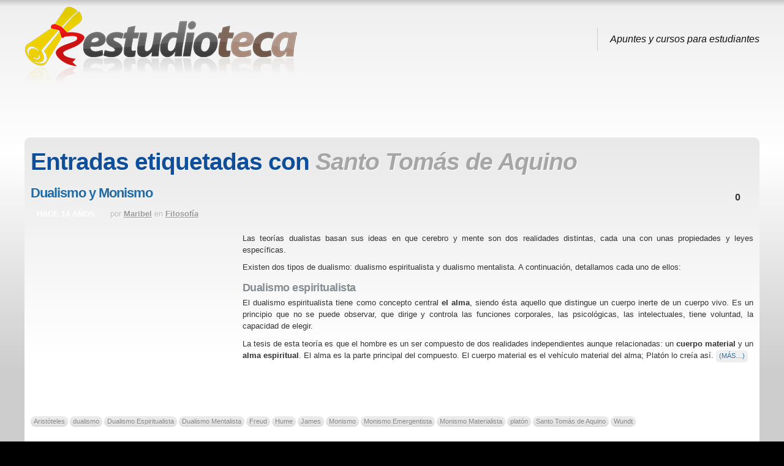

--- FILE ---
content_type: text/html; charset=UTF-8
request_url: https://www.estudioteca.net/tag/santo-tomas-de-aquino/
body_size: 6532
content:

<!DOCTYPE html>
<html lang="es">

<head>
<meta charset="UTF-8" />

<title>Estudioteca &raquo; Santo Tomás de Aquino</title>

<link rel="shortcut icon" href="https://www.estudioteca.net/wp-content/themes/mystique-extend/uploads/favicon.ico" />
<link rel="pingback" href="https://www.estudioteca.net/xmlrpc.php" />

<!--[if lte IE 7]>
<link rel="stylesheet" href="https://www.estudioteca.net/wp-content/themes/mystique/css/ie.css" type="text/css" media="screen" />
<![endif]-->

<link rel='dns-prefetch' href='//ajax.googleapis.com' />
<link rel='dns-prefetch' href='//s.w.org' />
		<script type="text/javascript">
			window._wpemojiSettings = {"baseUrl":"https:\/\/s.w.org\/images\/core\/emoji\/12.0.0-1\/72x72\/","ext":".png","svgUrl":"https:\/\/s.w.org\/images\/core\/emoji\/12.0.0-1\/svg\/","svgExt":".svg","source":{"concatemoji":"https:\/\/www.estudioteca.net\/wp-includes\/js\/wp-emoji-release.min.js?ver=5.2.23"}};
			!function(e,a,t){var n,r,o,i=a.createElement("canvas"),p=i.getContext&&i.getContext("2d");function s(e,t){var a=String.fromCharCode;p.clearRect(0,0,i.width,i.height),p.fillText(a.apply(this,e),0,0);e=i.toDataURL();return p.clearRect(0,0,i.width,i.height),p.fillText(a.apply(this,t),0,0),e===i.toDataURL()}function c(e){var t=a.createElement("script");t.src=e,t.defer=t.type="text/javascript",a.getElementsByTagName("head")[0].appendChild(t)}for(o=Array("flag","emoji"),t.supports={everything:!0,everythingExceptFlag:!0},r=0;r<o.length;r++)t.supports[o[r]]=function(e){if(!p||!p.fillText)return!1;switch(p.textBaseline="top",p.font="600 32px Arial",e){case"flag":return s([55356,56826,55356,56819],[55356,56826,8203,55356,56819])?!1:!s([55356,57332,56128,56423,56128,56418,56128,56421,56128,56430,56128,56423,56128,56447],[55356,57332,8203,56128,56423,8203,56128,56418,8203,56128,56421,8203,56128,56430,8203,56128,56423,8203,56128,56447]);case"emoji":return!s([55357,56424,55356,57342,8205,55358,56605,8205,55357,56424,55356,57340],[55357,56424,55356,57342,8203,55358,56605,8203,55357,56424,55356,57340])}return!1}(o[r]),t.supports.everything=t.supports.everything&&t.supports[o[r]],"flag"!==o[r]&&(t.supports.everythingExceptFlag=t.supports.everythingExceptFlag&&t.supports[o[r]]);t.supports.everythingExceptFlag=t.supports.everythingExceptFlag&&!t.supports.flag,t.DOMReady=!1,t.readyCallback=function(){t.DOMReady=!0},t.supports.everything||(n=function(){t.readyCallback()},a.addEventListener?(a.addEventListener("DOMContentLoaded",n,!1),e.addEventListener("load",n,!1)):(e.attachEvent("onload",n),a.attachEvent("onreadystatechange",function(){"complete"===a.readyState&&t.readyCallback()})),(n=t.source||{}).concatemoji?c(n.concatemoji):n.wpemoji&&n.twemoji&&(c(n.twemoji),c(n.wpemoji)))}(window,document,window._wpemojiSettings);
		</script>
		<style type="text/css">
img.wp-smiley,
img.emoji {
	display: inline !important;
	border: none !important;
	box-shadow: none !important;
	height: 1em !important;
	width: 1em !important;
	margin: 0 .07em !important;
	vertical-align: -0.1em !important;
	background: none !important;
	padding: 0 !important;
}
</style>
	
<link rel="stylesheet" href="https://www.estudioteca.net/wp-content/uploads/mystique-extend-e8cb882ad22ab3aace3bbd7a6348b925.css" type="text/css" media="all" />
<script type='text/javascript' src='https://ajax.googleapis.com/ajax/libs/jquery/1.7.2/jquery.min.js?ver=5.2.23'></script>
<link rel='https://api.w.org/' href='https://www.estudioteca.net/wp-json/' />
<link href="https://www.estudioteca.net/wp-content/plugins/seo-queries/seoqueries.css" rel="stylesheet" type="text/css" />      <script async src="https://pagead2.googlesyndication.com/pagead/js/adsbygoogle.js?client=ca-pub-8633073805815442" crossorigin="anonymous"></script>
              <script type="text/javascript">
            var _gaq = _gaq || [];

                        _gaq.push(['_setAccount', "UA-2796186-15"], ['_setDomainName', '.estudioteca.net'], ['_trackPageview']);
            
            (function () {
                var ga = document.createElement('script');
                ga.type = 'text/javascript';
                ga.async = true;
                ga.src = ('https:' == document.location.protocol ? 'https://ssl' : 'http://www') + '.google-analytics.com/ga.js';
                var s = document.getElementsByTagName('script')[0];
                s.parentNode.insertBefore(ga, s);
            })();
        </script>
        <style>
.page-content{max-width:1200px;}
</style>
<meta name="robots" content="noindex, follow" />
</head>
<body class="archive tag tag-santo-tomas-de-aquino tag-682 no-js no-fx browser-chrome">

 <script> document.body.className = document.body.className.replace('no-js',''); </script>
 
 <!-- page -->
 <div id="page">

    
    <div id="page-ext">

    <!-- header -->
    <div id="header">
      <div class="page-content">
        <div id="site-title" class="clear-block">
    <div id="logo" class="size-m"><a href="https://www.estudioteca.net/"><img src="https://www.estudioteca.net/wp-content/uploads/2011/09/logo1.png" title="Estudioteca"  alt="Estudioteca" /></a></div>          <div class="headline">Apuntes y cursos para estudiantes</div>
    <style>#logo{ margin-bottom:-25px; }</style><div style="clear:both"></div><div style="text-align:center;margin:5px;">
<script>
 document.write("<ins class=\"adsbygoogle\"\n     style=\"display:block\"\n     data-ad-client=\"ca-pub-8633073805815442\"\n     data-ad-slot=\"6162493619\"\n     data-ad-format=\"horizontal\"><\/ins>");
(adsbygoogle = window.adsbygoogle || []).push({});
</script>
</div>
                </div>
      </div>
      
    </div>
    <!-- /header -->

    
    <!-- main -->
    <div id="main" class="page-content">
      <div id="main-ext" class="clear-block">
  <!-- main content: primary + sidebar(s) -->
  <div id="mask-3" class="clear-block">
    <div id="mask-2">
      <div id="mask-1">

        <!-- primary content -->
        <div id="primary-content">
          <div class="blocks clear-block">

                        <h1 class="title">Entradas etiquetadas con <span class="alt">Santo Tomás de Aquino</span></h1>
            
            
                        <div class="posts clear-block">
              


<!-- post -->
<div id="post-432" class="clear-block post-432 post type-post status-publish format-standard hentry category-filosofia tag-aristoteles tag-dualismo tag-dualismo-espiritualista tag-dualismo-mentalista tag-freud tag-hume tag-james tag-monismo tag-monismo-emergentista tag-monismo-materialista tag-platon tag-santo-tomas-de-aquino tag-wundt count-1 odd author-maribel first">

  <div class="post-details">
    
        <h2 class="title">
      <a href="https://www.estudioteca.net/bachillerato/filosofia/dualismo-y-monismo/" rel="bookmark" title="Enlace permanente: Dualismo y Monismo">Dualismo y Monismo</a>
    </h2>
    
        <a class="comments" href="https://www.estudioteca.net/bachillerato/filosofia/dualismo-y-monismo/#comments">0</a>
                         
        <div class="post-std clear-block">
            <div class="post-date"><span class="ext">hace 14 años</span></div>
            <div class="post-info">

                <span class="a">por <a href="https://www.estudioteca.net/author/maribel/" title="Entradas de Maribel ">Maribel</a></span>
        
                en <a href="https://www.estudioteca.net/categoria/bachillerato/filosofia/" rel="tag" title="Filosofía (13 temas)">Filosofía</a>        
        
      </div>
    </div>
    
        <div class="post-content clear-block">
      <div style="float:left;margin:5px;">
<script>
if(document.getElementById("post-432").clientWidth > 350) {
    document.write("<ins class=\"adsbygoogle apuntes-contenido\"\n     style=\"display:inline-block;width:336px;height:280px\"\n     data-ad-client=\"ca-pub-8633073805815442\"\n     data-ad-slot=\"8197630011\"><\/ins>");
} else {
 document.write("<ins class=\"adsbygoogle apuntes-contenido\"\n     style=\"display:inline-block;width:200px;height:200px\"\n     data-ad-client=\"ca-pub-8633073805815442\"\n     data-ad-slot=\"8197630011\"><\/ins>");
}
(adsbygoogle = window.adsbygoogle || []).push({});
</script></div><p style="text-align: justify;">Las teorías dualistas basan sus ideas en que cerebro y mente son dos realidades distintas, cada una con unas propiedades y leyes específicas.</p>
<p style="text-align: justify;">Existen dos tipos de dualismo: dualismo espiritualista y dualismo mentalista. A continuación, detallamos cada uno de ellos:</p>

<h2><strong>Dualismo espiritualista</strong></h2>
<p style="text-align: justify;">El dualismo espiritualista tiene como concepto central <strong>el alma</strong>, siendo ésta aquello que distingue un cuerpo inerte de un cuerpo vivo. Es un principio que no se puede observar, que dirige y controla las funciones corporales, las psicológicas, las intelectuales, tiene voluntad, la capacidad de elegir.</p>
<p style="text-align: justify;">La tesis de esta teoría es que el hombre es un ser compuesto de dos realidades independientes aunque relacionadas: un <strong>cuerpo material</strong> y un <strong>alma espiritual</strong>. El alma es la parte principal del compuesto. El cuerpo material es el vehículo material del alma; Platón lo creía así. <a href="https://www.estudioteca.net/bachillerato/filosofia/dualismo-y-monismo/#more-432" class="more-link"><span aria-label="Sigue leyendo Dualismo y Monismo">(más&hellip;)</span></a></p>    </div>
    
        <div class="post-extra">
       <div class="post-tags"> <a href="https://www.estudioteca.net/tag/aristoteles/" rel="tag" title="Aristóteles (3 temas)">Aristóteles</a> <a href="https://www.estudioteca.net/tag/dualismo/" rel="tag" title="dualismo (3 temas)">dualismo</a> <a href="https://www.estudioteca.net/tag/dualismo-espiritualista/" rel="tag" title="Dualismo Espiritualista (1 tema)">Dualismo Espiritualista</a> <a href="https://www.estudioteca.net/tag/dualismo-mentalista/" rel="tag" title="Dualismo Mentalista (1 tema)">Dualismo Mentalista</a> <a href="https://www.estudioteca.net/tag/freud/" rel="tag" title="Freud (3 temas)">Freud</a> <a href="https://www.estudioteca.net/tag/hume/" rel="tag" title="Hume (1 tema)">Hume</a> <a href="https://www.estudioteca.net/tag/james/" rel="tag" title="James (1 tema)">James</a> <a href="https://www.estudioteca.net/tag/monismo/" rel="tag" title="Monismo (2 temas)">Monismo</a> <a href="https://www.estudioteca.net/tag/monismo-emergentista/" rel="tag" title="Monismo Emergentista (1 tema)">Monismo Emergentista</a> <a href="https://www.estudioteca.net/tag/monismo-materialista/" rel="tag" title="Monismo Materialista (1 tema)">Monismo Materialista</a> <a href="https://www.estudioteca.net/tag/platon/" rel="tag" title="platón (6 temas)">platón</a> <a href="https://www.estudioteca.net/tag/santo-tomas-de-aquino/" rel="tag" title="Santo Tomás de Aquino (1 tema)">Santo Tomás de Aquino</a> <a href="https://www.estudioteca.net/tag/wundt/" rel="tag" title="Wundt (2 temas)">Wundt</a> </div>
    </div>
    
  </div>

  </div>
<!-- /post -->

            </div>

            
            
            
          </div>
        </div>
        <!-- /primary content -->

        

<!-- 1st sidebar -->
<div id="sidebar">
    <ul class="blocks count-3">
    <li class="block"><div class="block-content block-search clear-block" id="instance-atom-search-3">
<!-- search form -->
<div class="search-form" role="search">
  <form method="get" class="search-form clear-block" action="https://www.estudioteca.net/">
    <input type="submit" class="submit" title="Buscar" value="" />
    <fieldset>
      <input type="text" name="s" data-default="Buscar" class="text alignleft clearField suggestTerms" value="" />
      <input type="hidden" value="submit" />
    </fieldset>
 </form>
</div>
<!-- /search form --></div></li><li class="block"><div class="block-content block-posts clear-block" id="instance-atom-posts-4"><div class="title"><h3>Entradas recientes</h3><div class="bl"></div><div class="br"></div></div><div class="i"></div><ul class="menu fadeThis clear-block template"><li><a class="clear-block" href="https://www.estudioteca.net/tecnologia/materiales-plasticos-en-automocion-aditivos-reciclado-y-tecnicas-de-reparacion/" title="Materiales plásticos en automoción: aditivos, reciclado y técnicas de reparación">
 <span class="base">
   <span class="tt">Materiales plásticos en automoción: aditivos, reciclado y técnicas de reparación</span>
 </span>
</a></li><li><a class="clear-block" href="https://www.estudioteca.net/religion/fundamentos-de-la-cristologia-del-mesias-rey-al-dogma-de-la-encarnacion/" title="Fundamentos de la Cristología: Del Mesías Rey al Dogma de la Encarnación">
 <span class="base">
   <span class="tt">Fundamentos de la Cristología: Del Mesías Rey al Dogma de la Encarnación</span>
 </span>
</a></li><li><a class="clear-block" href="https://www.estudioteca.net/bachillerato/biologia/patologia-ocular-veterinaria-lesiones-y-enfermedades-del-globo-ocular/" title="Patología Ocular Veterinaria: Lesiones y Enfermedades del Globo Ocular">
 <span class="base">
   <span class="tt">Patología Ocular Veterinaria: Lesiones y Enfermedades del Globo Ocular</span>
 </span>
</a></li><li><a class="clear-block" href="https://www.estudioteca.net/universidad/economia/estructura-organizativa-liderazgo-y-gestion-de-empresas-modernas/" title="Estructura Organizativa, Liderazgo y Gestión de Empresas Modernas">
 <span class="base">
   <span class="tt">Estructura Organizativa, Liderazgo y Gestión de Empresas Modernas</span>
 </span>
</a></li><li><a class="clear-block" href="https://www.estudioteca.net/filosofia-y-etica/fundamentos-de-la-estabilidad-politica-consolidacion-democratica-legitimidad-y-desafios-del-populismo/" title="Fundamentos de la Estabilidad Política: Consolidación Democrática, Legitimidad y Desafíos del Populismo">
 <span class="base">
   <span class="tt">Fundamentos de la Estabilidad Política: Consolidación Democrática, Legitimidad y Desafíos del Populismo</span>
 </span>
</a></li></ul></div></li><li class="block"><div class="block-content block-terms clear-block" id="instance-atom-terms-2"><div class="title"><h3>Categorías</h3><div class="bl"></div><div class="br"></div></div><div class="i"></div>    <ul class="menu fadeThis">
      	<li ><a class="clear-block" href="https://www.estudioteca.net/categoria/arte-y-humanidades/" title="Ver todas las entradas en Arte y Humanidades">
 <span class="tt">Arte y Humanidades</span>
 <span class="c1">Apuntes de arte, humanidades y mundo clásico</span>
</a></li>
	<li  class="extends"><a class="clear-block" href="https://www.estudioteca.net/categoria/bachillerato/" title="Ver todas las entradas en Bachillerato">
 <span class="tt">Bachillerato</span>
 <span class="c1">Apuntes y recursos para Bachillerato y Selectividad</span>
</a></li>
	<li ><a class="clear-block" href="https://www.estudioteca.net/categoria/deporte-y-educacion-fisica/" title="Ver todas las entradas en Deporte y Educación Física">
 <span class="tt">Deporte y Educación Física</span>
 <span class="c1"></span>
</a></li>
	<li ><a class="clear-block" href="https://www.estudioteca.net/categoria/dibujo/" title="Ver todas las entradas en Dibujo">
 <span class="tt">Dibujo</span>
 <span class="c1">Apuntes sobre dibujo técnico y dibujo artístico</span>
</a></li>
	<li ><a class="clear-block" href="https://www.estudioteca.net/categoria/diseno-e-ingenieria/" title="Ver todas las entradas en Diseño e Ingeniería">
 <span class="tt">Diseño e Ingeniería</span>
 <span class="c1">Apuntes sobre diseño gráfico, diseño industrial e ingeniería</span>
</a></li>
	<li ><a class="clear-block" href="https://www.estudioteca.net/categoria/electronica/" title="Ver todas las entradas en Electrónica">
 <span class="tt">Electrónica</span>
 <span class="c1"></span>
</a></li>
	<li ><a class="clear-block" href="https://www.estudioteca.net/categoria/english/" title="Ver todas las entradas en English">
 <span class="tt">English</span>
 <span class="c1"></span>
</a></li>
	<li ><a class="clear-block" href="https://www.estudioteca.net/categoria/espanol/" title="Ver todas las entradas en Español">
 <span class="tt">Español</span>
 <span class="c1"></span>
</a></li>
	<li ><a class="clear-block" href="https://www.estudioteca.net/categoria/filosofia-y-etica/" title="Ver todas las entradas en Filosofía y ética">
 <span class="tt">Filosofía y ética</span>
 <span class="c1">Apuntes de filosofía: autores, obras, pensamientos y corrientes filosóficas</span>
</a></li>
	<li  class="extends"><a class="clear-block" href="https://www.estudioteca.net/categoria/formacion-profesional/" title="Ver todas las entradas en Formación Profesional">
 <span class="tt">Formación Profesional</span>
 <span class="c1">Apuntes para estudiantes de módulos y cursos de Formación Profesional</span>
</a></li>
	<li ><a class="clear-block" href="https://www.estudioteca.net/categoria/formacion-y-orientacion-laboral/" title="Ver todas las entradas en Formación y Orientación Laboral">
 <span class="tt">Formación y Orientación Laboral</span>
 <span class="c1">Apuntes de Formación y Orientación Laboral y Relación en el Entorno de Trabajo</span>
</a></li>
	<li ><a class="clear-block" href="https://www.estudioteca.net/categoria/frances/" title="Ver todas las entradas en Francés">
 <span class="tt">Francés</span>
 <span class="c1"></span>
</a></li>
	<li ><a class="clear-block" href="https://www.estudioteca.net/categoria/geologia/" title="Ver todas las entradas en Geología">
 <span class="tt">Geología</span>
 <span class="c1">Apuntes sobre la composición, estructura y procesos de la Tierra.</span>
</a></li>
	<li ><a class="clear-block" href="https://www.estudioteca.net/categoria/griego/" title="Ver todas las entradas en Griego">
 <span class="tt">Griego</span>
 <span class="c1"></span>
</a></li>
	<li ><a class="clear-block" href="https://www.estudioteca.net/categoria/informatica/" title="Ver todas las entradas en Informática">
 <span class="tt">Informática</span>
 <span class="c1">Apuntes de informática, redes y computadores</span>
</a></li>
	<li ><a class="clear-block" href="https://www.estudioteca.net/categoria/latin/" title="Ver todas las entradas en Latín">
 <span class="tt">Latín</span>
 <span class="c1"></span>
</a></li>
	<li ><a class="clear-block" href="https://www.estudioteca.net/categoria/matematicas/" title="Ver todas las entradas en Matemáticas">
 <span class="tt">Matemáticas</span>
 <span class="c1">Apuntes y notas sobre matemáticas</span>
</a></li>
	<li ><a class="clear-block" href="https://www.estudioteca.net/categoria/medicina-y-ciencias-de-la-salud/" title="Ver todas las entradas en Medicina y Ciencias de la salud">
 <span class="tt">Medicina y Ciencias de la salud</span>
 <span class="c1">Apuntes sobre biología humana, medicina, salud y bienestar</span>
</a></li>
	<li ><a class="clear-block" href="https://www.estudioteca.net/categoria/musica/" title="Ver todas las entradas en Música">
 <span class="tt">Música</span>
 <span class="c1">Apuntes sobre música, composición, historia de la música e instrumentos musicales</span>
</a></li>
	<li ><a class="clear-block" href="https://www.estudioteca.net/categoria/otras-lenguas-extranjeras/" title="Ver todas las entradas en Otras lenguas extranjeras">
 <span class="tt">Otras lenguas extranjeras</span>
 <span class="c1"></span>
</a></li>
	<li ><a class="clear-block" href="https://www.estudioteca.net/categoria/otras-materias/" title="Ver todas las entradas en Otras materias">
 <span class="tt">Otras materias</span>
 <span class="c1">Apuntes sobre materias generales</span>
</a></li>
	<li  class="extends"><a class="clear-block" href="https://www.estudioteca.net/categoria/otros-recursos/" title="Ver todas las entradas en Otros recursos">
 <span class="tt">Otros recursos</span>
 <span class="c1">Otros recursos como plantillas de currículums, cartas de presentación, calculadoras de nómina, etc.</span>
</a></li>
	<li ><a class="clear-block" href="https://www.estudioteca.net/categoria/plastica-y-educacion-artistica/" title="Ver todas las entradas en Plástica y Educación Artística">
 <span class="tt">Plástica y Educación Artística</span>
 <span class="c1"></span>
</a></li>
	<li ><a class="clear-block" href="https://www.estudioteca.net/categoria/psicologia-y-sociologia/" title="Ver todas las entradas en Psicología y Sociología">
 <span class="tt">Psicología y Sociología</span>
 <span class="c1">Apuntes de asignaturas y grados relacionados con la psicología humana y la sociología</span>
</a></li>
	<li ><a class="clear-block" href="https://www.estudioteca.net/categoria/quimica/" title="Ver todas las entradas en Química">
 <span class="tt">Química</span>
 <span class="c1">Apuntes sobre la composición, estructura, propiedades y cambios de la materia.</span>
</a></li>
	<li ><a class="clear-block" href="https://www.estudioteca.net/categoria/relacion-en-el-entorno-de-trabajo/" title="Ver todas las entradas en Relación en el Entorno de Trabajo">
 <span class="tt">Relación en el Entorno de Trabajo</span>
 <span class="c1">Apuntes sobre el entorno de trabajo, contratos de trabajo, normativa, seguridad, etc.</span>
</a></li>
	<li ><a class="clear-block" href="https://www.estudioteca.net/categoria/religion/" title="Ver todas las entradas en Religión">
 <span class="tt">Religión</span>
 <span class="c1">Apuntes de religión y fe</span>
</a></li>
	<li  class="extends"><a class="clear-block" href="https://www.estudioteca.net/categoria/secundaria/" title="Ver todas las entradas en Secundaria">
 <span class="tt">Secundaria</span>
 <span class="c1">Apuntes y recursos para estudiantes de educación secundaria (E.S.O.)</span>
</a></li>
	<li ><a class="clear-block" href="https://www.estudioteca.net/categoria/tecnologia/" title="Ver todas las entradas en Tecnología">
 <span class="tt">Tecnología</span>
 <span class="c1">Apuntes de tecnología industrial</span>
</a></li>
	<li  class="extends"><a class="clear-block" href="https://www.estudioteca.net/categoria/universidad/" title="Ver todas las entradas en Universidad">
 <span class="tt">Universidad</span>
 <span class="c1">Apuntes útiles para estudiantes de carreras, grados y otros títulos universitarios</span>
</a></li>
    </ul>
    </div></li>  </ul>
  </div>
<!-- /1st sidebar -->



      </div>
    </div>
  </div>
  <!-- /main content -->


         </div>
       </div>
       <!-- /main -->

       
       
       <!-- footer -->
       <div class="shadow-left page-content">
         <div class="shadow-right">

           <div id="footer">

             
             <div id="copyright">
               <p> <span class="copyright"><span class="text">Copyright &copy;</span> <span class="the-year">2026</span> <a class="blog-title" href="https://www.estudioteca.net" title="Estudioteca">Estudioteca</a></span> | <a href="http://www.estudioteca.net/acerca-de/" rel="nofollow">Acerca de</a> | Red <a href="http://www.wikiapuntes.net">Wikiapuntes</a> | <a href="http://www.wikiapuntes.net/aviso-legal/" rel="nofollow">Aviso legal</a> | <a href="http://www.estudioteca.net/contacto/" rel="nofollow">Contacto</a></p>
                <script type='text/javascript' src='https://www.estudioteca.net/wp-content/plugins/contact-form-7/includes/js/jquery.form.min.js?ver=3.51.0-2014.06.20'></script>
<script type='text/javascript'>
/* <![CDATA[ */
var _wpcf7 = {"loaderUrl":"https:\/\/www.estudioteca.net\/wp-content\/plugins\/contact-form-7\/images\/ajax-loader.gif","sending":"Enviando...","cached":"1"};
/* ]]> */
</script>
<script type='text/javascript' src='https://www.estudioteca.net/wp-content/plugins/contact-form-7/includes/js/scripts.js?ver=4.2'></script>
<script type='text/javascript'>
/* <![CDATA[ */
var atom_config = {"id":"mystique-extend","blog_url":"https:\/\/www.estudioteca.net\/","theme_url":"https:\/\/www.estudioteca.net\/wp-content\/themes\/mystique","context":"archive","preview_mode":"","search_query":"","options":"effects|lightbox"};
/* ]]> */
</script>
<script type='text/javascript' src='https://www.estudioteca.net/wp-content/themes/mystique/js/jquery.atom.min.js?ver=3.3.2'></script>
<script type='text/javascript' src='https://www.estudioteca.net/wp-includes/js/wp-embed.min.js?ver=5.2.23'></script>
             </div>
           </div>

         </div>
       </div>
       <!-- /footer -->

       <a class="go-top" href="#page">Ir arriba</a>

     </div>
    <!-- /page-ext -->


    <!-- 50 peticiones en 0,07 segundos (9.10 MB) -->

  </div>
  <!-- page -->

  
</body>
</html>

<!--
Performance optimized by W3 Total Cache. Learn more: https://www.w3-edge.com/products/


Served from: www.estudioteca.net @ 2026-01-22 14:19:09 by W3 Total Cache
-->

--- FILE ---
content_type: text/html; charset=utf-8
request_url: https://www.google.com/recaptcha/api2/aframe
body_size: 267
content:
<!DOCTYPE HTML><html><head><meta http-equiv="content-type" content="text/html; charset=UTF-8"></head><body><script nonce="ocxPlgGxHyDbnVB0lJvmWQ">/** Anti-fraud and anti-abuse applications only. See google.com/recaptcha */ try{var clients={'sodar':'https://pagead2.googlesyndication.com/pagead/sodar?'};window.addEventListener("message",function(a){try{if(a.source===window.parent){var b=JSON.parse(a.data);var c=clients[b['id']];if(c){var d=document.createElement('img');d.src=c+b['params']+'&rc='+(localStorage.getItem("rc::a")?sessionStorage.getItem("rc::b"):"");window.document.body.appendChild(d);sessionStorage.setItem("rc::e",parseInt(sessionStorage.getItem("rc::e")||0)+1);localStorage.setItem("rc::h",'1769087951930');}}}catch(b){}});window.parent.postMessage("_grecaptcha_ready", "*");}catch(b){}</script></body></html>